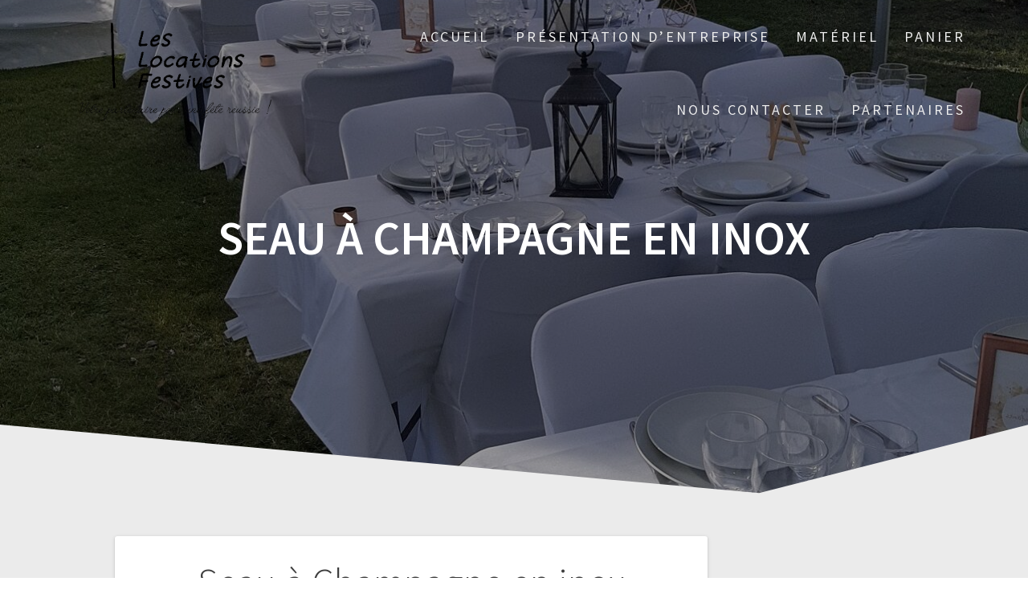

--- FILE ---
content_type: text/html; charset=UTF-8
request_url: https://leslocationsfestives.com/produit/seau-a-champagne-en-inox/
body_size: 17894
content:
<!DOCTYPE html>
<html lang="fr-FR">
<head>
    <meta charset="UTF-8">
    <meta name="viewport" content="width=device-width, initial-scale=1">
    <link rel="profile" href="http://gmpg.org/xfn/11">

    <title>Seau à Champagne en inox &#8211; Les Locations Festives</title>
<meta name='robots' content='max-image-preview:large' />
	<style>img:is([sizes="auto" i], [sizes^="auto," i]) { contain-intrinsic-size: 3000px 1500px }</style>
	<!-- Jetpack Site Verification Tags -->
<meta name="google-site-verification" content="9O2BohPoXORV0b8dZune2_YEW7MKfsj-G7rAC8hF-Yo" />
<script>window._wca = window._wca || [];</script>
<link rel='dns-prefetch' href='//stats.wp.com' />
<link rel='dns-prefetch' href='//www.googletagmanager.com' />
<link rel='dns-prefetch' href='//fonts.googleapis.com' />
<link href='https://fonts.gstatic.com' crossorigin rel='preconnect' />
<link rel="alternate" type="application/rss+xml" title="Les Locations Festives &raquo; Flux" href="https://leslocationsfestives.com/feed/" />
<link rel="alternate" type="application/rss+xml" title="Les Locations Festives &raquo; Flux des commentaires" href="https://leslocationsfestives.com/comments/feed/" />
<link rel="alternate" type="application/rss+xml" title="Les Locations Festives &raquo; Seau à Champagne en inox Flux des commentaires" href="https://leslocationsfestives.com/produit/seau-a-champagne-en-inox/feed/" />
<script type="text/javascript">
/* <![CDATA[ */
window._wpemojiSettings = {"baseUrl":"https:\/\/s.w.org\/images\/core\/emoji\/16.0.1\/72x72\/","ext":".png","svgUrl":"https:\/\/s.w.org\/images\/core\/emoji\/16.0.1\/svg\/","svgExt":".svg","source":{"concatemoji":"https:\/\/leslocationsfestives.com\/wp-includes\/js\/wp-emoji-release.min.js?ver=6.8.3"}};
/*! This file is auto-generated */
!function(s,n){var o,i,e;function c(e){try{var t={supportTests:e,timestamp:(new Date).valueOf()};sessionStorage.setItem(o,JSON.stringify(t))}catch(e){}}function p(e,t,n){e.clearRect(0,0,e.canvas.width,e.canvas.height),e.fillText(t,0,0);var t=new Uint32Array(e.getImageData(0,0,e.canvas.width,e.canvas.height).data),a=(e.clearRect(0,0,e.canvas.width,e.canvas.height),e.fillText(n,0,0),new Uint32Array(e.getImageData(0,0,e.canvas.width,e.canvas.height).data));return t.every(function(e,t){return e===a[t]})}function u(e,t){e.clearRect(0,0,e.canvas.width,e.canvas.height),e.fillText(t,0,0);for(var n=e.getImageData(16,16,1,1),a=0;a<n.data.length;a++)if(0!==n.data[a])return!1;return!0}function f(e,t,n,a){switch(t){case"flag":return n(e,"\ud83c\udff3\ufe0f\u200d\u26a7\ufe0f","\ud83c\udff3\ufe0f\u200b\u26a7\ufe0f")?!1:!n(e,"\ud83c\udde8\ud83c\uddf6","\ud83c\udde8\u200b\ud83c\uddf6")&&!n(e,"\ud83c\udff4\udb40\udc67\udb40\udc62\udb40\udc65\udb40\udc6e\udb40\udc67\udb40\udc7f","\ud83c\udff4\u200b\udb40\udc67\u200b\udb40\udc62\u200b\udb40\udc65\u200b\udb40\udc6e\u200b\udb40\udc67\u200b\udb40\udc7f");case"emoji":return!a(e,"\ud83e\udedf")}return!1}function g(e,t,n,a){var r="undefined"!=typeof WorkerGlobalScope&&self instanceof WorkerGlobalScope?new OffscreenCanvas(300,150):s.createElement("canvas"),o=r.getContext("2d",{willReadFrequently:!0}),i=(o.textBaseline="top",o.font="600 32px Arial",{});return e.forEach(function(e){i[e]=t(o,e,n,a)}),i}function t(e){var t=s.createElement("script");t.src=e,t.defer=!0,s.head.appendChild(t)}"undefined"!=typeof Promise&&(o="wpEmojiSettingsSupports",i=["flag","emoji"],n.supports={everything:!0,everythingExceptFlag:!0},e=new Promise(function(e){s.addEventListener("DOMContentLoaded",e,{once:!0})}),new Promise(function(t){var n=function(){try{var e=JSON.parse(sessionStorage.getItem(o));if("object"==typeof e&&"number"==typeof e.timestamp&&(new Date).valueOf()<e.timestamp+604800&&"object"==typeof e.supportTests)return e.supportTests}catch(e){}return null}();if(!n){if("undefined"!=typeof Worker&&"undefined"!=typeof OffscreenCanvas&&"undefined"!=typeof URL&&URL.createObjectURL&&"undefined"!=typeof Blob)try{var e="postMessage("+g.toString()+"("+[JSON.stringify(i),f.toString(),p.toString(),u.toString()].join(",")+"));",a=new Blob([e],{type:"text/javascript"}),r=new Worker(URL.createObjectURL(a),{name:"wpTestEmojiSupports"});return void(r.onmessage=function(e){c(n=e.data),r.terminate(),t(n)})}catch(e){}c(n=g(i,f,p,u))}t(n)}).then(function(e){for(var t in e)n.supports[t]=e[t],n.supports.everything=n.supports.everything&&n.supports[t],"flag"!==t&&(n.supports.everythingExceptFlag=n.supports.everythingExceptFlag&&n.supports[t]);n.supports.everythingExceptFlag=n.supports.everythingExceptFlag&&!n.supports.flag,n.DOMReady=!1,n.readyCallback=function(){n.DOMReady=!0}}).then(function(){return e}).then(function(){var e;n.supports.everything||(n.readyCallback(),(e=n.source||{}).concatemoji?t(e.concatemoji):e.wpemoji&&e.twemoji&&(t(e.twemoji),t(e.wpemoji)))}))}((window,document),window._wpemojiSettings);
/* ]]> */
</script>
<style id='wp-emoji-styles-inline-css' type='text/css'>

	img.wp-smiley, img.emoji {
		display: inline !important;
		border: none !important;
		box-shadow: none !important;
		height: 1em !important;
		width: 1em !important;
		margin: 0 0.07em !important;
		vertical-align: -0.1em !important;
		background: none !important;
		padding: 0 !important;
	}
</style>
<link rel='stylesheet' id='wp-block-library-css' href='https://leslocationsfestives.com/wp-includes/css/dist/block-library/style.min.css?ver=6.8.3' type='text/css' media='all' />
<style id='classic-theme-styles-inline-css' type='text/css'>
/*! This file is auto-generated */
.wp-block-button__link{color:#fff;background-color:#32373c;border-radius:9999px;box-shadow:none;text-decoration:none;padding:calc(.667em + 2px) calc(1.333em + 2px);font-size:1.125em}.wp-block-file__button{background:#32373c;color:#fff;text-decoration:none}
</style>
<link rel='stylesheet' id='mediaelement-css' href='https://leslocationsfestives.com/wp-includes/js/mediaelement/mediaelementplayer-legacy.min.css?ver=4.2.17' type='text/css' media='all' />
<link rel='stylesheet' id='wp-mediaelement-css' href='https://leslocationsfestives.com/wp-includes/js/mediaelement/wp-mediaelement.min.css?ver=6.8.3' type='text/css' media='all' />
<style id='jetpack-sharing-buttons-style-inline-css' type='text/css'>
.jetpack-sharing-buttons__services-list{display:flex;flex-direction:row;flex-wrap:wrap;gap:0;list-style-type:none;margin:5px;padding:0}.jetpack-sharing-buttons__services-list.has-small-icon-size{font-size:12px}.jetpack-sharing-buttons__services-list.has-normal-icon-size{font-size:16px}.jetpack-sharing-buttons__services-list.has-large-icon-size{font-size:24px}.jetpack-sharing-buttons__services-list.has-huge-icon-size{font-size:36px}@media print{.jetpack-sharing-buttons__services-list{display:none!important}}.editor-styles-wrapper .wp-block-jetpack-sharing-buttons{gap:0;padding-inline-start:0}ul.jetpack-sharing-buttons__services-list.has-background{padding:1.25em 2.375em}
</style>
<style id='global-styles-inline-css' type='text/css'>
:root{--wp--preset--aspect-ratio--square: 1;--wp--preset--aspect-ratio--4-3: 4/3;--wp--preset--aspect-ratio--3-4: 3/4;--wp--preset--aspect-ratio--3-2: 3/2;--wp--preset--aspect-ratio--2-3: 2/3;--wp--preset--aspect-ratio--16-9: 16/9;--wp--preset--aspect-ratio--9-16: 9/16;--wp--preset--color--black: #000000;--wp--preset--color--cyan-bluish-gray: #abb8c3;--wp--preset--color--white: #ffffff;--wp--preset--color--pale-pink: #f78da7;--wp--preset--color--vivid-red: #cf2e2e;--wp--preset--color--luminous-vivid-orange: #ff6900;--wp--preset--color--luminous-vivid-amber: #fcb900;--wp--preset--color--light-green-cyan: #7bdcb5;--wp--preset--color--vivid-green-cyan: #00d084;--wp--preset--color--pale-cyan-blue: #8ed1fc;--wp--preset--color--vivid-cyan-blue: #0693e3;--wp--preset--color--vivid-purple: #9b51e0;--wp--preset--gradient--vivid-cyan-blue-to-vivid-purple: linear-gradient(135deg,rgba(6,147,227,1) 0%,rgb(155,81,224) 100%);--wp--preset--gradient--light-green-cyan-to-vivid-green-cyan: linear-gradient(135deg,rgb(122,220,180) 0%,rgb(0,208,130) 100%);--wp--preset--gradient--luminous-vivid-amber-to-luminous-vivid-orange: linear-gradient(135deg,rgba(252,185,0,1) 0%,rgba(255,105,0,1) 100%);--wp--preset--gradient--luminous-vivid-orange-to-vivid-red: linear-gradient(135deg,rgba(255,105,0,1) 0%,rgb(207,46,46) 100%);--wp--preset--gradient--very-light-gray-to-cyan-bluish-gray: linear-gradient(135deg,rgb(238,238,238) 0%,rgb(169,184,195) 100%);--wp--preset--gradient--cool-to-warm-spectrum: linear-gradient(135deg,rgb(74,234,220) 0%,rgb(151,120,209) 20%,rgb(207,42,186) 40%,rgb(238,44,130) 60%,rgb(251,105,98) 80%,rgb(254,248,76) 100%);--wp--preset--gradient--blush-light-purple: linear-gradient(135deg,rgb(255,206,236) 0%,rgb(152,150,240) 100%);--wp--preset--gradient--blush-bordeaux: linear-gradient(135deg,rgb(254,205,165) 0%,rgb(254,45,45) 50%,rgb(107,0,62) 100%);--wp--preset--gradient--luminous-dusk: linear-gradient(135deg,rgb(255,203,112) 0%,rgb(199,81,192) 50%,rgb(65,88,208) 100%);--wp--preset--gradient--pale-ocean: linear-gradient(135deg,rgb(255,245,203) 0%,rgb(182,227,212) 50%,rgb(51,167,181) 100%);--wp--preset--gradient--electric-grass: linear-gradient(135deg,rgb(202,248,128) 0%,rgb(113,206,126) 100%);--wp--preset--gradient--midnight: linear-gradient(135deg,rgb(2,3,129) 0%,rgb(40,116,252) 100%);--wp--preset--font-size--small: 13px;--wp--preset--font-size--medium: 20px;--wp--preset--font-size--large: 36px;--wp--preset--font-size--x-large: 42px;--wp--preset--spacing--20: 0.44rem;--wp--preset--spacing--30: 0.67rem;--wp--preset--spacing--40: 1rem;--wp--preset--spacing--50: 1.5rem;--wp--preset--spacing--60: 2.25rem;--wp--preset--spacing--70: 3.38rem;--wp--preset--spacing--80: 5.06rem;--wp--preset--shadow--natural: 6px 6px 9px rgba(0, 0, 0, 0.2);--wp--preset--shadow--deep: 12px 12px 50px rgba(0, 0, 0, 0.4);--wp--preset--shadow--sharp: 6px 6px 0px rgba(0, 0, 0, 0.2);--wp--preset--shadow--outlined: 6px 6px 0px -3px rgba(255, 255, 255, 1), 6px 6px rgba(0, 0, 0, 1);--wp--preset--shadow--crisp: 6px 6px 0px rgba(0, 0, 0, 1);}:where(.is-layout-flex){gap: 0.5em;}:where(.is-layout-grid){gap: 0.5em;}body .is-layout-flex{display: flex;}.is-layout-flex{flex-wrap: wrap;align-items: center;}.is-layout-flex > :is(*, div){margin: 0;}body .is-layout-grid{display: grid;}.is-layout-grid > :is(*, div){margin: 0;}:where(.wp-block-columns.is-layout-flex){gap: 2em;}:where(.wp-block-columns.is-layout-grid){gap: 2em;}:where(.wp-block-post-template.is-layout-flex){gap: 1.25em;}:where(.wp-block-post-template.is-layout-grid){gap: 1.25em;}.has-black-color{color: var(--wp--preset--color--black) !important;}.has-cyan-bluish-gray-color{color: var(--wp--preset--color--cyan-bluish-gray) !important;}.has-white-color{color: var(--wp--preset--color--white) !important;}.has-pale-pink-color{color: var(--wp--preset--color--pale-pink) !important;}.has-vivid-red-color{color: var(--wp--preset--color--vivid-red) !important;}.has-luminous-vivid-orange-color{color: var(--wp--preset--color--luminous-vivid-orange) !important;}.has-luminous-vivid-amber-color{color: var(--wp--preset--color--luminous-vivid-amber) !important;}.has-light-green-cyan-color{color: var(--wp--preset--color--light-green-cyan) !important;}.has-vivid-green-cyan-color{color: var(--wp--preset--color--vivid-green-cyan) !important;}.has-pale-cyan-blue-color{color: var(--wp--preset--color--pale-cyan-blue) !important;}.has-vivid-cyan-blue-color{color: var(--wp--preset--color--vivid-cyan-blue) !important;}.has-vivid-purple-color{color: var(--wp--preset--color--vivid-purple) !important;}.has-black-background-color{background-color: var(--wp--preset--color--black) !important;}.has-cyan-bluish-gray-background-color{background-color: var(--wp--preset--color--cyan-bluish-gray) !important;}.has-white-background-color{background-color: var(--wp--preset--color--white) !important;}.has-pale-pink-background-color{background-color: var(--wp--preset--color--pale-pink) !important;}.has-vivid-red-background-color{background-color: var(--wp--preset--color--vivid-red) !important;}.has-luminous-vivid-orange-background-color{background-color: var(--wp--preset--color--luminous-vivid-orange) !important;}.has-luminous-vivid-amber-background-color{background-color: var(--wp--preset--color--luminous-vivid-amber) !important;}.has-light-green-cyan-background-color{background-color: var(--wp--preset--color--light-green-cyan) !important;}.has-vivid-green-cyan-background-color{background-color: var(--wp--preset--color--vivid-green-cyan) !important;}.has-pale-cyan-blue-background-color{background-color: var(--wp--preset--color--pale-cyan-blue) !important;}.has-vivid-cyan-blue-background-color{background-color: var(--wp--preset--color--vivid-cyan-blue) !important;}.has-vivid-purple-background-color{background-color: var(--wp--preset--color--vivid-purple) !important;}.has-black-border-color{border-color: var(--wp--preset--color--black) !important;}.has-cyan-bluish-gray-border-color{border-color: var(--wp--preset--color--cyan-bluish-gray) !important;}.has-white-border-color{border-color: var(--wp--preset--color--white) !important;}.has-pale-pink-border-color{border-color: var(--wp--preset--color--pale-pink) !important;}.has-vivid-red-border-color{border-color: var(--wp--preset--color--vivid-red) !important;}.has-luminous-vivid-orange-border-color{border-color: var(--wp--preset--color--luminous-vivid-orange) !important;}.has-luminous-vivid-amber-border-color{border-color: var(--wp--preset--color--luminous-vivid-amber) !important;}.has-light-green-cyan-border-color{border-color: var(--wp--preset--color--light-green-cyan) !important;}.has-vivid-green-cyan-border-color{border-color: var(--wp--preset--color--vivid-green-cyan) !important;}.has-pale-cyan-blue-border-color{border-color: var(--wp--preset--color--pale-cyan-blue) !important;}.has-vivid-cyan-blue-border-color{border-color: var(--wp--preset--color--vivid-cyan-blue) !important;}.has-vivid-purple-border-color{border-color: var(--wp--preset--color--vivid-purple) !important;}.has-vivid-cyan-blue-to-vivid-purple-gradient-background{background: var(--wp--preset--gradient--vivid-cyan-blue-to-vivid-purple) !important;}.has-light-green-cyan-to-vivid-green-cyan-gradient-background{background: var(--wp--preset--gradient--light-green-cyan-to-vivid-green-cyan) !important;}.has-luminous-vivid-amber-to-luminous-vivid-orange-gradient-background{background: var(--wp--preset--gradient--luminous-vivid-amber-to-luminous-vivid-orange) !important;}.has-luminous-vivid-orange-to-vivid-red-gradient-background{background: var(--wp--preset--gradient--luminous-vivid-orange-to-vivid-red) !important;}.has-very-light-gray-to-cyan-bluish-gray-gradient-background{background: var(--wp--preset--gradient--very-light-gray-to-cyan-bluish-gray) !important;}.has-cool-to-warm-spectrum-gradient-background{background: var(--wp--preset--gradient--cool-to-warm-spectrum) !important;}.has-blush-light-purple-gradient-background{background: var(--wp--preset--gradient--blush-light-purple) !important;}.has-blush-bordeaux-gradient-background{background: var(--wp--preset--gradient--blush-bordeaux) !important;}.has-luminous-dusk-gradient-background{background: var(--wp--preset--gradient--luminous-dusk) !important;}.has-pale-ocean-gradient-background{background: var(--wp--preset--gradient--pale-ocean) !important;}.has-electric-grass-gradient-background{background: var(--wp--preset--gradient--electric-grass) !important;}.has-midnight-gradient-background{background: var(--wp--preset--gradient--midnight) !important;}.has-small-font-size{font-size: var(--wp--preset--font-size--small) !important;}.has-medium-font-size{font-size: var(--wp--preset--font-size--medium) !important;}.has-large-font-size{font-size: var(--wp--preset--font-size--large) !important;}.has-x-large-font-size{font-size: var(--wp--preset--font-size--x-large) !important;}
:where(.wp-block-post-template.is-layout-flex){gap: 1.25em;}:where(.wp-block-post-template.is-layout-grid){gap: 1.25em;}
:where(.wp-block-columns.is-layout-flex){gap: 2em;}:where(.wp-block-columns.is-layout-grid){gap: 2em;}
:root :where(.wp-block-pullquote){font-size: 1.5em;line-height: 1.6;}
</style>
<link rel='stylesheet' id='photoswipe-css' href='https://leslocationsfestives.com/wp-content/plugins/woocommerce/assets/css/photoswipe/photoswipe.min.css?ver=10.3.4' type='text/css' media='all' />
<link rel='stylesheet' id='photoswipe-default-skin-css' href='https://leslocationsfestives.com/wp-content/plugins/woocommerce/assets/css/photoswipe/default-skin/default-skin.min.css?ver=10.3.4' type='text/css' media='all' />
<link rel='stylesheet' id='woocommerce-layout-css' href='https://leslocationsfestives.com/wp-content/plugins/woocommerce/assets/css/woocommerce-layout.css?ver=10.3.4' type='text/css' media='all' />
<style id='woocommerce-layout-inline-css' type='text/css'>

	.infinite-scroll .woocommerce-pagination {
		display: none;
	}
</style>
<link rel='stylesheet' id='woocommerce-smallscreen-css' href='https://leslocationsfestives.com/wp-content/plugins/woocommerce/assets/css/woocommerce-smallscreen.css?ver=10.3.4' type='text/css' media='only screen and (max-width: 768px)' />
<link rel='stylesheet' id='woocommerce-general-css' href='https://leslocationsfestives.com/wp-content/plugins/woocommerce/assets/css/woocommerce.css?ver=10.3.4' type='text/css' media='all' />
<style id='woocommerce-inline-inline-css' type='text/css'>
.woocommerce form .form-row .required { visibility: visible; }
</style>
<link rel='stylesheet' id='brands-styles-css' href='https://leslocationsfestives.com/wp-content/plugins/woocommerce/assets/css/brands.css?ver=10.3.4' type='text/css' media='all' />
<link rel='stylesheet' id='one-page-express-fonts-css' href='https://fonts.googleapis.com/css?family=Source+Sans+Pro%3A200%2Cnormal%2C300%2C600%2C700%7CPlayfair+Display%3Aregular%2Citalic%2C700%2C900&#038;subset=latin%2Clatin-ext' type='text/css' media='all' />
<link rel='stylesheet' id='one-page-express-style-css' href='https://leslocationsfestives.com/wp-content/themes/one-page-express/style.css?ver=1.3.45' type='text/css' media='all' />
<style id='one-page-express-style-inline-css' type='text/css'>
img.logo.dark, img.custom-logo{max-height:150px;}
</style>
<link rel='stylesheet' id='one-page-express-font-awesome-css' href='https://leslocationsfestives.com/wp-content/themes/one-page-express/assets/font-awesome/font-awesome.min.css?ver=1.3.45' type='text/css' media='all' />
<link rel='stylesheet' id='one-page-express-font-awesome-extra-css' href='https://leslocationsfestives.com/wp-content/themes/one-page-express/assets/font-awesome/font-awesome-extra.min.css?ver=1.3.45' type='text/css' media='all' />
<link rel='stylesheet' id='one-page-express-animate-css' href='https://leslocationsfestives.com/wp-content/themes/one-page-express/assets/css/animate.css?ver=1.3.45' type='text/css' media='all' />
<link rel='stylesheet' id='one-page-express-webgradients-css' href='https://leslocationsfestives.com/wp-content/themes/one-page-express/assets/css/webgradients.css?ver=1.3.45' type='text/css' media='all' />
<link rel='stylesheet' id='kirki-styles-one_page_express-css' href='https://leslocationsfestives.com/wp-content/themes/one-page-express/customizer/kirki/assets/css/kirki-styles.css' type='text/css' media='all' />
<style id='kirki-styles-one_page_express-inline-css' type='text/css'>
.header-homepage.color-overlay:before{background-color:#000000;opacity:0.18;}.header-homepage + .header-separator svg{height:90px!important;}.header.color-overlay:before{background-color:#000000;opacity:0.4;}.header-separator svg{height:90px!important;}.inner-header-description{padding-top:8%;padding-bottom:8%;}.header-homepage .header-description-row{padding-top:8%;padding-bottom:10%;}@media only screen and (min-width: 768px){.inner-header-description{text-align:center;}.header-content .align-holder{text-align:right!important;}.header-content{width:62%!important;}}
</style>
<script type="text/javascript" src="https://leslocationsfestives.com/wp-includes/js/jquery/jquery.min.js?ver=3.7.1" id="jquery-core-js"></script>
<script type="text/javascript" src="https://leslocationsfestives.com/wp-includes/js/jquery/jquery-migrate.min.js?ver=3.4.1" id="jquery-migrate-js"></script>
<script type="text/javascript" src="https://leslocationsfestives.com/wp-content/plugins/woocommerce/assets/js/jquery-blockui/jquery.blockUI.min.js?ver=2.7.0-wc.10.3.4" id="wc-jquery-blockui-js" defer="defer" data-wp-strategy="defer"></script>
<script type="text/javascript" id="wc-add-to-cart-js-extra">
/* <![CDATA[ */
var wc_add_to_cart_params = {"ajax_url":"\/wp-admin\/admin-ajax.php","wc_ajax_url":"\/?wc-ajax=%%endpoint%%","i18n_view_cart":"Voir le panier","cart_url":"https:\/\/leslocationsfestives.com\/panier\/","is_cart":"","cart_redirect_after_add":"no"};
/* ]]> */
</script>
<script type="text/javascript" src="https://leslocationsfestives.com/wp-content/plugins/woocommerce/assets/js/frontend/add-to-cart.min.js?ver=10.3.4" id="wc-add-to-cart-js" defer="defer" data-wp-strategy="defer"></script>
<script type="text/javascript" src="https://leslocationsfestives.com/wp-content/plugins/woocommerce/assets/js/zoom/jquery.zoom.min.js?ver=1.7.21-wc.10.3.4" id="wc-zoom-js" defer="defer" data-wp-strategy="defer"></script>
<script type="text/javascript" src="https://leslocationsfestives.com/wp-content/plugins/woocommerce/assets/js/flexslider/jquery.flexslider.min.js?ver=2.7.2-wc.10.3.4" id="wc-flexslider-js" defer="defer" data-wp-strategy="defer"></script>
<script type="text/javascript" src="https://leslocationsfestives.com/wp-content/plugins/woocommerce/assets/js/photoswipe/photoswipe.min.js?ver=4.1.1-wc.10.3.4" id="wc-photoswipe-js" defer="defer" data-wp-strategy="defer"></script>
<script type="text/javascript" src="https://leslocationsfestives.com/wp-content/plugins/woocommerce/assets/js/photoswipe/photoswipe-ui-default.min.js?ver=4.1.1-wc.10.3.4" id="wc-photoswipe-ui-default-js" defer="defer" data-wp-strategy="defer"></script>
<script type="text/javascript" id="wc-single-product-js-extra">
/* <![CDATA[ */
var wc_single_product_params = {"i18n_required_rating_text":"Veuillez s\u00e9lectionner une note","i18n_rating_options":["1\u00a0\u00e9toile sur 5","2\u00a0\u00e9toiles sur 5","3\u00a0\u00e9toiles sur 5","4\u00a0\u00e9toiles sur 5","5\u00a0\u00e9toiles sur 5"],"i18n_product_gallery_trigger_text":"Voir la galerie d\u2019images en plein \u00e9cran","review_rating_required":"yes","flexslider":{"rtl":false,"animation":"slide","smoothHeight":true,"directionNav":false,"controlNav":"thumbnails","slideshow":false,"animationSpeed":500,"animationLoop":false,"allowOneSlide":false},"zoom_enabled":"1","zoom_options":[],"photoswipe_enabled":"1","photoswipe_options":{"shareEl":false,"closeOnScroll":false,"history":false,"hideAnimationDuration":0,"showAnimationDuration":0},"flexslider_enabled":"1"};
/* ]]> */
</script>
<script type="text/javascript" src="https://leslocationsfestives.com/wp-content/plugins/woocommerce/assets/js/frontend/single-product.min.js?ver=10.3.4" id="wc-single-product-js" defer="defer" data-wp-strategy="defer"></script>
<script type="text/javascript" src="https://leslocationsfestives.com/wp-content/plugins/woocommerce/assets/js/js-cookie/js.cookie.min.js?ver=2.1.4-wc.10.3.4" id="wc-js-cookie-js" defer="defer" data-wp-strategy="defer"></script>
<script type="text/javascript" id="woocommerce-js-extra">
/* <![CDATA[ */
var woocommerce_params = {"ajax_url":"\/wp-admin\/admin-ajax.php","wc_ajax_url":"\/?wc-ajax=%%endpoint%%","i18n_password_show":"Afficher le mot de passe","i18n_password_hide":"Masquer le mot de passe"};
/* ]]> */
</script>
<script type="text/javascript" src="https://leslocationsfestives.com/wp-content/plugins/woocommerce/assets/js/frontend/woocommerce.min.js?ver=10.3.4" id="woocommerce-js" defer="defer" data-wp-strategy="defer"></script>
<script type="text/javascript" id="WCPAY_ASSETS-js-extra">
/* <![CDATA[ */
var wcpayAssets = {"url":"https:\/\/leslocationsfestives.com\/wp-content\/plugins\/woocommerce-payments\/dist\/"};
/* ]]> */
</script>
<script type="text/javascript" src="https://leslocationsfestives.com/wp-content/themes/one-page-express/assets/js/smoothscroll.js?ver=1.3.45" id="one-page-express-smoothscroll-js"></script>
<script type="text/javascript" src="https://stats.wp.com/s-202546.js" id="woocommerce-analytics-js" defer="defer" data-wp-strategy="defer"></script>

<!-- Extrait de code de la balise Google (gtag.js) ajouté par Site Kit -->
<!-- Extrait Google Analytics ajouté par Site Kit -->
<script type="text/javascript" src="https://www.googletagmanager.com/gtag/js?id=G-VFXKV21W2T" id="google_gtagjs-js" async></script>
<script type="text/javascript" id="google_gtagjs-js-after">
/* <![CDATA[ */
window.dataLayer = window.dataLayer || [];function gtag(){dataLayer.push(arguments);}
gtag("set","linker",{"domains":["leslocationsfestives.com"]});
gtag("js", new Date());
gtag("set", "developer_id.dZTNiMT", true);
gtag("config", "G-VFXKV21W2T");
/* ]]> */
</script>
<link rel="https://api.w.org/" href="https://leslocationsfestives.com/wp-json/" /><link rel="alternate" title="JSON" type="application/json" href="https://leslocationsfestives.com/wp-json/wp/v2/product/745" /><link rel="EditURI" type="application/rsd+xml" title="RSD" href="https://leslocationsfestives.com/xmlrpc.php?rsd" />
<meta name="generator" content="WordPress 6.8.3" />
<meta name="generator" content="WooCommerce 10.3.4" />
<link rel="canonical" href="https://leslocationsfestives.com/produit/seau-a-champagne-en-inox/" />
<link rel='shortlink' href='https://leslocationsfestives.com/?p=745' />
<link rel="alternate" title="oEmbed (JSON)" type="application/json+oembed" href="https://leslocationsfestives.com/wp-json/oembed/1.0/embed?url=https%3A%2F%2Fleslocationsfestives.com%2Fproduit%2Fseau-a-champagne-en-inox%2F" />
<link rel="alternate" title="oEmbed (XML)" type="text/xml+oembed" href="https://leslocationsfestives.com/wp-json/oembed/1.0/embed?url=https%3A%2F%2Fleslocationsfestives.com%2Fproduit%2Fseau-a-champagne-en-inox%2F&#038;format=xml" />
<meta name="generator" content="Site Kit by Google 1.165.0" />		<style data-name="overlap">
			@media only screen and (min-width: 768px) {
				.header-homepage {
					padding-bottom: 300px;
				}

				.homepage-template .content {
					position: relative;
					z-index: 10;
				}

				.homepage-template .page-content div[data-overlap]:first-of-type>div:first-of-type {
					margin-top: -300px;
					background: transparent !important;
				}
			}
		</style>
			<script id='pixel-script-poptin' src='https://cdn.popt.in/pixel.js?id=c21686c77141a' async='true'></script> 	<style>img#wpstats{display:none}</style>
		<!-- Google site verification - Google for WooCommerce -->
<meta name="google-site-verification" content="sQI9WATG9xR6OdGuA0fuw8jOWDltPbsgh6Rk-_x14HA" />
        <style data-name="overlap">
            @media only screen and (min-width: 768px) {
                .blog .content,
                .archive .content,
                .single-post .content {
                    position: relative;
                    z-index: 10;
                }

                .blog .content > .gridContainer > .row,
                .archive .content > .gridContainer > .row,
                .single-post .content > .gridContainer > .row {
                    margin-top: -200px;
                    background: transparent !important;
                }

                .blog .header,
                .archive .header,
                .single-post .header {
                    padding-bottom: 200px;
                }
            }
        </style>
	    <style>
        @media only screen and (min-width: 768px) {
            .align-container {
                margin: auto 0  auto  auto            }
        }
    </style>
		<noscript><style>.woocommerce-product-gallery{ opacity: 1 !important; }</style></noscript>
	<style type="text/css" id="custom-background-css">
body.custom-background { background-color: #ffffff; }
</style>
	</head>

<body class="wp-singular product-template-default single single-product postid-745 custom-background wp-custom-logo wp-theme-one-page-express theme-one-page-express woocommerce woocommerce-page woocommerce-no-js">
<div id="opex-overlap-custom-background-to-remove"
     style="position: absolute; top: 0; background-color: #FFF; min-height: 100vh; min-width: 100vw;">
</div>

    <style>
        .screen-reader-text[href="#page-content"]:focus {
            background-color: #f1f1f1;
            border-radius: 3px;
            box-shadow: 0 0 2px 2px rgba(0, 0, 0, 0.6);
            clip: auto !important;
            clip-path: none;
            color: #21759b;

        }
    </style>
    <a class="skip-link screen-reader-text"
       href="#page-content">Skip to content</a>
	<div class="header-top "  data-sticky='0'  data-sticky-mobile='1'  data-sticky-to='top' >
    <div class="navigation-wrapper ope-inner-page">
        <div class="logo_col">
            <a href="https://leslocationsfestives.com/" class="custom-logo-link" rel="home"><img width="833" height="388" src="https://leslocationsfestives.com/wp-content/uploads/2022/02/cropped-logo-1.png" class="custom-logo" alt="Les Locations Festives" decoding="async" fetchpriority="high" srcset="https://leslocationsfestives.com/wp-content/uploads/2022/02/cropped-logo-1.png 833w, https://leslocationsfestives.com/wp-content/uploads/2022/02/cropped-logo-1-600x279.png 600w, https://leslocationsfestives.com/wp-content/uploads/2022/02/cropped-logo-1-300x140.png 300w, https://leslocationsfestives.com/wp-content/uploads/2022/02/cropped-logo-1-768x358.png 768w" sizes="(max-width: 833px) 100vw, 833px" /></a>        </div>
        <div class="main_menu_col">
            <div id="drop_mainmenu_container" class="menu-menu-2-container"><ul id="drop_mainmenu" class="fm2_drop_mainmenu"><li id="menu-item-64" class="menu-item menu-item-type-post_type menu-item-object-page menu-item-home menu-item-64"><a href="https://leslocationsfestives.com/">Accueil</a></li>
<li id="menu-item-282" class="menu-item menu-item-type-post_type menu-item-object-page menu-item-282"><a href="https://leslocationsfestives.com/presentation/">Présentation d&rsquo;entreprise</a></li>
<li id="menu-item-66" class="menu-item menu-item-type-post_type menu-item-object-page current_page_parent menu-item-66"><a href="https://leslocationsfestives.com/boutique/">Matériel</a></li>
<li id="menu-item-67" class="menu-item menu-item-type-post_type menu-item-object-page menu-item-67"><a href="https://leslocationsfestives.com/panier/">PANIER</a></li>
<li id="menu-item-283" class="menu-item menu-item-type-post_type menu-item-object-page menu-item-283"><a href="https://leslocationsfestives.com/nous-contacter/">NOUS CONTACTER</a></li>
<li id="menu-item-68" class="menu-item menu-item-type-post_type menu-item-object-page menu-item-68"><a href="https://leslocationsfestives.com/page-d-exemple/">Partenaires</a></li>
</ul></div>        </div>
    </div>
</div>

<div id="page" class="site">
    <div class="header-wrapper">
        <div  class='header  color-overlay' style=''>
            
            <div class="inner-header-description gridContainer">
                <div class="row header-description-row">
                    <h1 class="heading8">
                        Seau à Champagne en inox                    </h1>
                                    </div>
            </div>
            <div class="header-separator header-separator-bottom "><svg xmlns="http://www.w3.org/2000/svg" viewBox="0 0 1000 100" preserveAspectRatio="none">
	<path class="svg-white-bg" d="M737.9,94.7L0,0v100h1000V0L737.9,94.7z"/>
</svg></div>        </div>
    </div>
<div id="page-content" class="content">
  <div class="gridContainer">
    <div class="row">
      <div class="post-item ">
        <div id="post-745"class="post-745 product type-product status-publish has-post-thumbnail product_cat-vaisselle product_cat-accessoires first instock shipping-taxable purchasable product-type-simple">  <div class="post-content-single">    <h2 class="heading109"> Seau à Champagne en inox</h2>    

<div class="post-header single-post-header">
  <i class="font-icon-post fa fa-user"></i>
  <a href="https://leslocationsfestives.com/author/johann/" title="Articles par Johann" rel="author">Johann</a>  <i class="font-icon-post fa fa-calendar"></i>
  <span class="span12">7 octobre 2023</span>
  <i class="font-icon-post fa fa-folder-o"></i>
    <i class="font-icon-post fa fa-comment-o"></i>
  <span>0</span>
</div>    <div class="post-content-inner">      <div class="woocommerce">			<div class="single-product" data-product-page-preselected-id="0">
				<div class="woocommerce-notices-wrapper"></div><div id="product-745" class="product type-product post-745 status-publish instock product_cat-vaisselle product_cat-accessoires has-post-thumbnail shipping-taxable purchasable product-type-simple">

	<div class="woocommerce-product-gallery woocommerce-product-gallery--with-images woocommerce-product-gallery--columns-4 images" data-columns="4" style="opacity: 0; transition: opacity .25s ease-in-out;">
	<div class="woocommerce-product-gallery__wrapper">
		<div data-thumb="https://leslocationsfestives.com/wp-content/uploads/2023/10/20231006_155924-100x100.jpg" data-thumb-alt="Seau à Champagne en inox" data-thumb-srcset="https://leslocationsfestives.com/wp-content/uploads/2023/10/20231006_155924-100x100.jpg 100w, https://leslocationsfestives.com/wp-content/uploads/2023/10/20231006_155924-150x150.jpg 150w, https://leslocationsfestives.com/wp-content/uploads/2023/10/20231006_155924-300x300.jpg 300w"  data-thumb-sizes="(max-width: 100px) 100vw, 100px" class="woocommerce-product-gallery__image"><a href="https://leslocationsfestives.com/wp-content/uploads/2023/10/20231006_155924.jpg"><img loading="lazy" decoding="async" width="600" height="1068" src="https://leslocationsfestives.com/wp-content/uploads/2023/10/20231006_155924-600x1068.jpg" class="wp-post-image" alt="Seau à Champagne en inox" data-caption="" data-src="https://leslocationsfestives.com/wp-content/uploads/2023/10/20231006_155924.jpg" data-large_image="https://leslocationsfestives.com/wp-content/uploads/2023/10/20231006_155924.jpg" data-large_image_width="719" data-large_image_height="1280" srcset="https://leslocationsfestives.com/wp-content/uploads/2023/10/20231006_155924-600x1068.jpg 600w, https://leslocationsfestives.com/wp-content/uploads/2023/10/20231006_155924-169x300.jpg 169w, https://leslocationsfestives.com/wp-content/uploads/2023/10/20231006_155924-575x1024.jpg 575w, https://leslocationsfestives.com/wp-content/uploads/2023/10/20231006_155924-607x1080.jpg 607w, https://leslocationsfestives.com/wp-content/uploads/2023/10/20231006_155924.jpg 719w" sizes="auto, (max-width: 600px) 100vw, 600px" /></a></div><div data-thumb="https://leslocationsfestives.com/wp-content/uploads/2023/10/20231006_155958-100x100.jpg" data-thumb-alt="Seau à Champagne en inox – Image 2" data-thumb-srcset="https://leslocationsfestives.com/wp-content/uploads/2023/10/20231006_155958-100x100.jpg 100w, https://leslocationsfestives.com/wp-content/uploads/2023/10/20231006_155958-150x150.jpg 150w, https://leslocationsfestives.com/wp-content/uploads/2023/10/20231006_155958-300x300.jpg 300w"  data-thumb-sizes="(max-width: 100px) 100vw, 100px" class="woocommerce-product-gallery__image"><a href="https://leslocationsfestives.com/wp-content/uploads/2023/10/20231006_155958.jpg"><img loading="lazy" decoding="async" width="600" height="1068" src="https://leslocationsfestives.com/wp-content/uploads/2023/10/20231006_155958-600x1068.jpg" class="" alt="Seau à Champagne en inox – Image 2" data-caption="" data-src="https://leslocationsfestives.com/wp-content/uploads/2023/10/20231006_155958.jpg" data-large_image="https://leslocationsfestives.com/wp-content/uploads/2023/10/20231006_155958.jpg" data-large_image_width="719" data-large_image_height="1280" srcset="https://leslocationsfestives.com/wp-content/uploads/2023/10/20231006_155958-600x1068.jpg 600w, https://leslocationsfestives.com/wp-content/uploads/2023/10/20231006_155958-169x300.jpg 169w, https://leslocationsfestives.com/wp-content/uploads/2023/10/20231006_155958-575x1024.jpg 575w, https://leslocationsfestives.com/wp-content/uploads/2023/10/20231006_155958-607x1080.jpg 607w, https://leslocationsfestives.com/wp-content/uploads/2023/10/20231006_155958.jpg 719w" sizes="auto, (max-width: 600px) 100vw, 600px" /></a></div><div data-thumb="https://leslocationsfestives.com/wp-content/uploads/2023/10/20231006_155949-100x100.jpg" data-thumb-alt="Seau à Champagne en inox – Image 3" data-thumb-srcset="https://leslocationsfestives.com/wp-content/uploads/2023/10/20231006_155949-100x100.jpg 100w, https://leslocationsfestives.com/wp-content/uploads/2023/10/20231006_155949-150x150.jpg 150w, https://leslocationsfestives.com/wp-content/uploads/2023/10/20231006_155949-300x300.jpg 300w"  data-thumb-sizes="(max-width: 100px) 100vw, 100px" class="woocommerce-product-gallery__image"><a href="https://leslocationsfestives.com/wp-content/uploads/2023/10/20231006_155949.jpg"><img loading="lazy" decoding="async" width="600" height="1068" src="https://leslocationsfestives.com/wp-content/uploads/2023/10/20231006_155949-600x1068.jpg" class="" alt="Seau à Champagne en inox – Image 3" data-caption="" data-src="https://leslocationsfestives.com/wp-content/uploads/2023/10/20231006_155949.jpg" data-large_image="https://leslocationsfestives.com/wp-content/uploads/2023/10/20231006_155949.jpg" data-large_image_width="719" data-large_image_height="1280" srcset="https://leslocationsfestives.com/wp-content/uploads/2023/10/20231006_155949-600x1068.jpg 600w, https://leslocationsfestives.com/wp-content/uploads/2023/10/20231006_155949-169x300.jpg 169w, https://leslocationsfestives.com/wp-content/uploads/2023/10/20231006_155949-575x1024.jpg 575w, https://leslocationsfestives.com/wp-content/uploads/2023/10/20231006_155949-607x1080.jpg 607w, https://leslocationsfestives.com/wp-content/uploads/2023/10/20231006_155949.jpg 719w" sizes="auto, (max-width: 600px) 100vw, 600px" /></a></div>	</div>
</div>

	<div class="summary entry-summary">
		<p class="price"><span class="woocommerce-Price-amount amount"><bdi>2,50&nbsp;<span class="woocommerce-Price-currencySymbol">&euro;</span></bdi></span></p>
<div class="woocommerce-product-details__short-description">
	<p>Seau à champagne en inox</p>
<p>Contenance : 4,5 L</p>
</div>

	
	<form class="cart" action="" method="post" enctype='multipart/form-data'>
		
		<div class="quantity">
		<label class="screen-reader-text" for="quantity_69140125517c8">quantité de Seau à Champagne en inox</label>
	<input
		type="number"
				id="quantity_69140125517c8"
		class="input-text qty text"
		name="quantity"
		value="1"
		aria-label="Quantité de produits"
				min="1"
							step="1"
			placeholder=""
			inputmode="numeric"
			autocomplete="off"
			/>
	</div>

		<button type="submit" name="add-to-cart" value="745" class="single_add_to_cart_button button alt">Ajouter au panier</button>

			</form>

	
<div class="product_meta">

	
	
	<span class="posted_in">Catégories : <a href="https://leslocationsfestives.com/categorie-produit/vaisselle/" rel="tag">La vaisselle</a>, <a href="https://leslocationsfestives.com/categorie-produit/vaisselle/accessoires/" rel="tag">les accessoires de vaisselle</a></span>
	
	
</div>
	</div>

	
	<div class="woocommerce-tabs wc-tabs-wrapper">
		<ul class="tabs wc-tabs" role="tablist">
							<li role="presentation" class="description_tab" id="tab-title-description">
					<a href="#tab-description" role="tab" aria-controls="tab-description">
						Description					</a>
				</li>
					</ul>
					<div class="woocommerce-Tabs-panel woocommerce-Tabs-panel--description panel entry-content wc-tab" id="tab-description" role="tabpanel" aria-labelledby="tab-title-description">
				
	<h2>Description</h2>

<p>Seau à champagne en inox</p>
<p>Gardez le champagne ou le vin au frais durant tout la durée de votre réception grâce à nos seaux à champagne en inox</p>
<p>Contenance : 4,5 L</p>
			</div>
		
			</div>


	<section class="up-sells upsells products">
					<h2>Vous aimerez peut-être aussi&hellip;</h2>
		
		<ul class="products columns-4">

			
				<li class="product type-product post-415 status-publish first instock product_cat-accessoires has-post-thumbnail shipping-taxable purchasable product-type-simple">
	<a href="https://leslocationsfestives.com/produit/carafe-deau-1-l/" class="woocommerce-LoopProduct-link woocommerce-loop-product__link"><img loading="lazy" decoding="async" width="300" height="300" src="https://leslocationsfestives.com/wp-content/uploads/2022/06/Carafe-deau-300x300.png" class="attachment-woocommerce_thumbnail size-woocommerce_thumbnail" alt="Carafe d&#039;eau 1 L" srcset="https://leslocationsfestives.com/wp-content/uploads/2022/06/Carafe-deau-300x300.png 300w, https://leslocationsfestives.com/wp-content/uploads/2022/06/Carafe-deau-100x100.png 100w, https://leslocationsfestives.com/wp-content/uploads/2022/06/Carafe-deau-150x150.png 150w" sizes="auto, (max-width: 300px) 100vw, 300px" /><h2 class="woocommerce-loop-product__title">Carafe d&rsquo;eau 1 L</h2>
	<span class="price"><span class="woocommerce-Price-amount amount"><bdi>1,00&nbsp;<span class="woocommerce-Price-currencySymbol">&euro;</span></bdi></span></span>
</a><a href="/produit/seau-a-champagne-en-inox/?add-to-cart=415" aria-describedby="woocommerce_loop_add_to_cart_link_describedby_415" data-quantity="1" class="button product_type_simple add_to_cart_button ajax_add_to_cart" data-product_id="415" data-product_sku="" aria-label="Ajouter au panier : &ldquo;Carafe d&#039;eau 1 L&rdquo;" rel="nofollow" data-success_message="« Carafe d&#039;eau 1 L » a été ajouté à votre panier" role="button">Ajouter au panier</a>	<span id="woocommerce_loop_add_to_cart_link_describedby_415" class="screen-reader-text">
			</span>
</li>

			
				<li class="product type-product post-699 status-publish instock product_cat-vaisselle product_cat-accessoires has-post-thumbnail shipping-taxable purchasable product-type-simple">
	<a href="https://leslocationsfestives.com/produit/corbeille-a-pain/" class="woocommerce-LoopProduct-link woocommerce-loop-product__link"><img loading="lazy" decoding="async" width="300" height="300" src="https://leslocationsfestives.com/wp-content/uploads/2023/07/20230706_163744-300x300.jpg" class="attachment-woocommerce_thumbnail size-woocommerce_thumbnail" alt="Corbeille à pain" srcset="https://leslocationsfestives.com/wp-content/uploads/2023/07/20230706_163744-300x300.jpg 300w, https://leslocationsfestives.com/wp-content/uploads/2023/07/20230706_163744-150x150.jpg 150w, https://leslocationsfestives.com/wp-content/uploads/2023/07/20230706_163744-100x100.jpg 100w" sizes="auto, (max-width: 300px) 100vw, 300px" /><h2 class="woocommerce-loop-product__title">Corbeille à pain</h2>
	<span class="price"><span class="woocommerce-Price-amount amount"><bdi>1,00&nbsp;<span class="woocommerce-Price-currencySymbol">&euro;</span></bdi></span></span>
</a><a href="/produit/seau-a-champagne-en-inox/?add-to-cart=699" aria-describedby="woocommerce_loop_add_to_cart_link_describedby_699" data-quantity="1" class="button product_type_simple add_to_cart_button ajax_add_to_cart" data-product_id="699" data-product_sku="" aria-label="Ajouter au panier : &ldquo;Corbeille à pain&rdquo;" rel="nofollow" data-success_message="« Corbeille à pain » a été ajouté à votre panier" role="button">Ajouter au panier</a>	<span id="woocommerce_loop_add_to_cart_link_describedby_699" class="screen-reader-text">
			</span>
</li>

			
				<li class="product type-product post-238 status-publish instock product_cat-verres has-post-thumbnail shipping-taxable purchasable product-type-simple">
	<a href="https://leslocationsfestives.com/produit/flutes-a-champagne-elegance/" class="woocommerce-LoopProduct-link woocommerce-loop-product__link"><img loading="lazy" decoding="async" width="300" height="300" src="https://leslocationsfestives.com/wp-content/uploads/2022/04/20220416_170227-300x300.png" class="attachment-woocommerce_thumbnail size-woocommerce_thumbnail" alt="Flûtes à champagne &quot;ELEGANCE&quot; 10 cl" srcset="https://leslocationsfestives.com/wp-content/uploads/2022/04/20220416_170227-300x300.png 300w, https://leslocationsfestives.com/wp-content/uploads/2022/04/20220416_170227-100x100.png 100w, https://leslocationsfestives.com/wp-content/uploads/2022/04/20220416_170227-150x150.png 150w" sizes="auto, (max-width: 300px) 100vw, 300px" /><h2 class="woocommerce-loop-product__title">Flûtes à champagne « ELEGANCE » 10 cl</h2>
	<span class="price"><span class="woocommerce-Price-amount amount"><bdi>0,40&nbsp;<span class="woocommerce-Price-currencySymbol">&euro;</span></bdi></span></span>
</a><a href="/produit/seau-a-champagne-en-inox/?add-to-cart=238" aria-describedby="woocommerce_loop_add_to_cart_link_describedby_238" data-quantity="1" class="button product_type_simple add_to_cart_button ajax_add_to_cart" data-product_id="238" data-product_sku="" aria-label="Ajouter au panier : &ldquo;Flûtes à champagne &quot;ELEGANCE&quot; 10 cl&rdquo;" rel="nofollow" data-success_message="« Flûtes à champagne &quot;ELEGANCE&quot; 10 cl » a été ajouté à votre panier" role="button">Ajouter au panier</a>	<span id="woocommerce_loop_add_to_cart_link_describedby_238" class="screen-reader-text">
			</span>
</li>

			
				<li class="product type-product post-383 status-publish last instock product_cat-formules has-post-thumbnail shipping-taxable purchasable product-type-simple">
	<a href="https://leslocationsfestives.com/produit/ensemble-de-vaisselle-chic/" class="woocommerce-LoopProduct-link woocommerce-loop-product__link"><img loading="lazy" decoding="async" width="300" height="300" src="https://leslocationsfestives.com/wp-content/uploads/2022/04/Ensemble-de-vaisselle-CHIC-300x300.jpg" class="attachment-woocommerce_thumbnail size-woocommerce_thumbnail" alt="Ensemble de vaisselle &quot;CHIC&quot;" srcset="https://leslocationsfestives.com/wp-content/uploads/2022/04/Ensemble-de-vaisselle-CHIC-300x300.jpg 300w, https://leslocationsfestives.com/wp-content/uploads/2022/04/Ensemble-de-vaisselle-CHIC-100x100.jpg 100w, https://leslocationsfestives.com/wp-content/uploads/2022/04/Ensemble-de-vaisselle-CHIC-150x150.jpg 150w" sizes="auto, (max-width: 300px) 100vw, 300px" /><h2 class="woocommerce-loop-product__title">Ensemble de vaisselle « CHIC »</h2>
	<span class="price"><span class="woocommerce-Price-amount amount"><bdi>2,50&nbsp;<span class="woocommerce-Price-currencySymbol">&euro;</span></bdi></span></span>
</a><a href="/produit/seau-a-champagne-en-inox/?add-to-cart=383" aria-describedby="woocommerce_loop_add_to_cart_link_describedby_383" data-quantity="1" class="button product_type_simple add_to_cart_button ajax_add_to_cart" data-product_id="383" data-product_sku="" aria-label="Ajouter au panier : &ldquo;Ensemble de vaisselle &quot;CHIC&quot;&rdquo;" rel="nofollow" data-success_message="« Ensemble de vaisselle &quot;CHIC&quot; » a été ajouté à votre panier" role="button">Ajouter au panier</a>	<span id="woocommerce_loop_add_to_cart_link_describedby_383" class="screen-reader-text">
			</span>
</li>

			
		</ul>

	</section>

	
	<section class="related products">

					<h2>Produits similaires</h2>
				<ul class="products columns-4">

			
					<li class="product type-product post-216 status-publish first instock product_cat-accessoires product_cat-couverts has-post-thumbnail shipping-taxable purchasable product-type-simple">
	<a href="https://leslocationsfestives.com/produit/couteau-elegance/" class="woocommerce-LoopProduct-link woocommerce-loop-product__link"><img loading="lazy" decoding="async" width="300" height="300" src="https://leslocationsfestives.com/wp-content/uploads/2022/04/20220416_170411-300x300.png" class="attachment-woocommerce_thumbnail size-woocommerce_thumbnail" alt="Couteau &quot;SELECT&quot;" srcset="https://leslocationsfestives.com/wp-content/uploads/2022/04/20220416_170411-300x300.png 300w, https://leslocationsfestives.com/wp-content/uploads/2022/04/20220416_170411-100x100.png 100w, https://leslocationsfestives.com/wp-content/uploads/2022/04/20220416_170411-150x150.png 150w" sizes="auto, (max-width: 300px) 100vw, 300px" /><h2 class="woocommerce-loop-product__title">Couteau « SELECT »</h2>
	<span class="price"><span class="woocommerce-Price-amount amount"><bdi>0,40&nbsp;<span class="woocommerce-Price-currencySymbol">&euro;</span></bdi></span></span>
</a><a href="/produit/seau-a-champagne-en-inox/?add-to-cart=216" aria-describedby="woocommerce_loop_add_to_cart_link_describedby_216" data-quantity="1" class="button product_type_simple add_to_cart_button ajax_add_to_cart" data-product_id="216" data-product_sku="" aria-label="Ajouter au panier : &ldquo;Couteau &quot;SELECT&quot;&rdquo;" rel="nofollow" data-success_message="« Couteau &quot;SELECT&quot; » a été ajouté à votre panier" role="button">Ajouter au panier</a>	<span id="woocommerce_loop_add_to_cart_link_describedby_216" class="screen-reader-text">
			</span>
</li>

			
					<li class="product type-product post-669 status-publish instock product_cat-vaisselle product_cat-accessoires has-post-thumbnail shipping-taxable purchasable product-type-simple">
	<a href="https://leslocationsfestives.com/produit/pince-a-crustaces/" class="woocommerce-LoopProduct-link woocommerce-loop-product__link"><img loading="lazy" decoding="async" width="300" height="300" src="https://leslocationsfestives.com/wp-content/uploads/2023/05/20230518_1621361-300x300.jpg" class="attachment-woocommerce_thumbnail size-woocommerce_thumbnail" alt="Pince à crustacés" srcset="https://leslocationsfestives.com/wp-content/uploads/2023/05/20230518_1621361-300x300.jpg 300w, https://leslocationsfestives.com/wp-content/uploads/2023/05/20230518_1621361-150x150.jpg 150w, https://leslocationsfestives.com/wp-content/uploads/2023/05/20230518_1621361-100x100.jpg 100w" sizes="auto, (max-width: 300px) 100vw, 300px" /><h2 class="woocommerce-loop-product__title">Pince à crustacés</h2>
	<span class="price"><span class="woocommerce-Price-amount amount"><bdi>1,50&nbsp;<span class="woocommerce-Price-currencySymbol">&euro;</span></bdi></span></span>
</a><a href="/produit/seau-a-champagne-en-inox/?add-to-cart=669" aria-describedby="woocommerce_loop_add_to_cart_link_describedby_669" data-quantity="1" class="button product_type_simple add_to_cart_button ajax_add_to_cart" data-product_id="669" data-product_sku="" aria-label="Ajouter au panier : &ldquo;Pince à crustacés&rdquo;" rel="nofollow" data-success_message="« Pince à crustacés » a été ajouté à votre panier" role="button">Ajouter au panier</a>	<span id="woocommerce_loop_add_to_cart_link_describedby_669" class="screen-reader-text">
			</span>
</li>

			
					<li class="product type-product post-923 status-publish instock product_cat-vaisselle product_cat-mobilier product_cat-accessoires has-post-thumbnail shipping-taxable purchasable product-type-simple">
	<a href="https://leslocationsfestives.com/produit/nappe-ronde-blanche-diametre-300-cm/" class="woocommerce-LoopProduct-link woocommerce-loop-product__link"><img loading="lazy" decoding="async" width="300" height="300" src="https://leslocationsfestives.com/wp-content/uploads/2024/06/nappe-ronde-blanche-tissu-anti-tache-300-cm-300x300.jpg" class="attachment-woocommerce_thumbnail size-woocommerce_thumbnail" alt="Nappe ronde blanche Diamètre 300 cm" srcset="https://leslocationsfestives.com/wp-content/uploads/2024/06/nappe-ronde-blanche-tissu-anti-tache-300-cm-300x300.jpg 300w, https://leslocationsfestives.com/wp-content/uploads/2024/06/nappe-ronde-blanche-tissu-anti-tache-300-cm-150x150.jpg 150w, https://leslocationsfestives.com/wp-content/uploads/2024/06/nappe-ronde-blanche-tissu-anti-tache-300-cm-768x768.jpg 768w, https://leslocationsfestives.com/wp-content/uploads/2024/06/nappe-ronde-blanche-tissu-anti-tache-300-cm-600x600.jpg 600w, https://leslocationsfestives.com/wp-content/uploads/2024/06/nappe-ronde-blanche-tissu-anti-tache-300-cm-100x100.jpg 100w, https://leslocationsfestives.com/wp-content/uploads/2024/06/nappe-ronde-blanche-tissu-anti-tache-300-cm.jpg 800w" sizes="auto, (max-width: 300px) 100vw, 300px" /><h2 class="woocommerce-loop-product__title">Nappe ronde blanche Diamètre 300 cm</h2>
	<span class="price"><span class="woocommerce-Price-amount amount"><bdi>19,90&nbsp;<span class="woocommerce-Price-currencySymbol">&euro;</span></bdi></span></span>
</a><a href="/produit/seau-a-champagne-en-inox/?add-to-cart=923" aria-describedby="woocommerce_loop_add_to_cart_link_describedby_923" data-quantity="1" class="button product_type_simple add_to_cart_button ajax_add_to_cart" data-product_id="923" data-product_sku="" aria-label="Ajouter au panier : &ldquo;Nappe ronde blanche Diamètre 300 cm&rdquo;" rel="nofollow" data-success_message="« Nappe ronde blanche Diamètre 300 cm » a été ajouté à votre panier" role="button">Ajouter au panier</a>	<span id="woocommerce_loop_add_to_cart_link_describedby_923" class="screen-reader-text">
			</span>
</li>

			
					<li class="product type-product post-427 status-publish last instock product_cat-accessoires has-post-thumbnail shipping-taxable purchasable product-type-simple">
	<a href="https://leslocationsfestives.com/produit/fontaine-a-boisson-8l/" class="woocommerce-LoopProduct-link woocommerce-loop-product__link"><img loading="lazy" decoding="async" width="300" height="300" src="https://leslocationsfestives.com/wp-content/uploads/2022/07/Fontaine-a-boisson-2-300x300.png" class="attachment-woocommerce_thumbnail size-woocommerce_thumbnail" alt="Fontaine à boisson 8L" srcset="https://leslocationsfestives.com/wp-content/uploads/2022/07/Fontaine-a-boisson-2-300x300.png 300w, https://leslocationsfestives.com/wp-content/uploads/2022/07/Fontaine-a-boisson-2-100x100.png 100w, https://leslocationsfestives.com/wp-content/uploads/2022/07/Fontaine-a-boisson-2-150x150.png 150w" sizes="auto, (max-width: 300px) 100vw, 300px" /><h2 class="woocommerce-loop-product__title">Fontaine à boisson 8L</h2>
	<span class="price"><span class="woocommerce-Price-amount amount"><bdi>5,90&nbsp;<span class="woocommerce-Price-currencySymbol">&euro;</span></bdi></span></span>
</a><a href="/produit/seau-a-champagne-en-inox/?add-to-cart=427" aria-describedby="woocommerce_loop_add_to_cart_link_describedby_427" data-quantity="1" class="button product_type_simple add_to_cart_button ajax_add_to_cart" data-product_id="427" data-product_sku="" aria-label="Ajouter au panier : &ldquo;Fontaine à boisson 8L&rdquo;" rel="nofollow" data-success_message="« Fontaine à boisson 8L » a été ajouté à votre panier" role="button">Ajouter au panier</a>	<span id="woocommerce_loop_add_to_cart_link_describedby_427" class="screen-reader-text">
			</span>
</li>

			
		</ul>

	</section>
	</div>

			</div>
			</div>    </div>          </div>  
	<nav class="navigation post-navigation" aria-label="Publications">
		<h2 class="screen-reader-text">Navigation de l’article</h2>
		<div class="nav-links"><div class="nav-previous"><a href="https://leslocationsfestives.com/produit/fauteuil-en-rotin-blanc-emmanuelle/" rel="prev"><span class="meta-nav" aria-hidden="true">Précédent :</span> <span class="screen-reader-text">Article précédent :</span> <span class="post-title">Fauteuil en rotin blanc « Emmanuelle »</span></a></div><div class="nav-next"><a href="https://leslocationsfestives.com/produit/tente-pliante-8x4m-48-personnes-assises-montage-et-demontage-compris/" rel="next"><span class="meta-nav" aria-hidden="true">Suivant :</span> <span class="screen-reader-text">Article suivant :</span> <span class="post-title">Tente pliante 8x4m (48 personnes assises) montage et démontage compris</span></a></div></div>
	</nav>     
<div class="post-comments">
	 
  
  <div class="comments-form">
    <div class="comment-form">
     		<div id="respond" class="comment-respond">
		<h3 id="reply-title" class="comment-reply-title">Laisser un commentaire <small><a rel="nofollow" id="cancel-comment-reply-link" href="/produit/seau-a-champagne-en-inox/#respond" style="display:none;">Annuler la réponse</a></small></h3><form action="https://leslocationsfestives.com/wp-comments-post.php" method="post" id="commentform" class="comment-form"><p class="comment-notes"><span id="email-notes">Votre adresse e-mail ne sera pas publiée.</span> <span class="required-field-message">Les champs obligatoires sont indiqués avec <span class="required">*</span></span></p><p class="comment-form-comment"><label for="comment">Commentaire <span class="required">*</span></label> <textarea id="comment" name="comment" cols="45" rows="8" maxlength="65525" required="required"></textarea></p><p class="comment-form-author"><label for="author">Nom <span class="required">*</span></label> <input id="author" name="author" type="text" value="" size="30" maxlength="245" autocomplete="name" required="required" /></p>
<p class="comment-form-email"><label for="email">E-mail <span class="required">*</span></label> <input id="email" name="email" type="text" value="" size="30" maxlength="100" aria-describedby="email-notes" autocomplete="email" required="required" /></p>
<p class="comment-form-url"><label for="url">Site web</label> <input id="url" name="url" type="text" value="" size="30" maxlength="200" autocomplete="url" /></p>
<p class="comment-form-cookies-consent"><input id="wp-comment-cookies-consent" name="wp-comment-cookies-consent" type="checkbox" value="yes" /> <label for="wp-comment-cookies-consent">Enregistrer mon nom, mon e-mail et mon site dans le navigateur pour mon prochain commentaire.</label></p>
<p class="form-submit"><input name="submit" type="submit" id="submit" class="button blue" value="Laisser un commentaire" /> <input type='hidden' name='comment_post_ID' value='745' id='comment_post_ID' />
<input type='hidden' name='comment_parent' id='comment_parent' value='0' />
</p><p style="display: none !important;" class="akismet-fields-container" data-prefix="ak_"><label>&#916;<textarea name="ak_hp_textarea" cols="45" rows="8" maxlength="100"></textarea></label><input type="hidden" id="ak_js_1" name="ak_js" value="237"/><script>document.getElementById( "ak_js_1" ).setAttribute( "value", ( new Date() ).getTime() );</script></p></form>	</div><!-- #respond -->
	    </div>
  </div>
</div></div>      </div> 
      <div class="sidebar">  <div id="block-3" class="widget widget_block">
<div class="wp-block-group"><div class="wp-block-group__inner-container is-layout-flow wp-block-group-is-layout-flow"></div></div>
</div><div id="block-6" class="widget widget_block">
<div class="wp-block-group"><div class="wp-block-group__inner-container is-layout-flow wp-block-group-is-layout-flow"></div></div>
</div></div>   </div>
  </div>

</div>
        <div class="footer">
          <div class="gridContainer">
            <div class="row">
              <p class="footer-copyright">
                &copy;&nbsp;&nbsp;2025&nbsp;Les Locations Festives.&nbsp;Built using WordPress and <a rel="nofollow" href="https://extendthemes.com/go/built-with-one-page-express">OnePage Express Theme</a>.              </p>
            </div>
          </div>
        </div>
        <script type="speculationrules">
{"prefetch":[{"source":"document","where":{"and":[{"href_matches":"\/*"},{"not":{"href_matches":["\/wp-*.php","\/wp-admin\/*","\/wp-content\/uploads\/*","\/wp-content\/*","\/wp-content\/plugins\/*","\/wp-content\/themes\/one-page-express\/*","\/*\\?(.+)"]}},{"not":{"selector_matches":"a[rel~=\"nofollow\"]"}},{"not":{"selector_matches":".no-prefetch, .no-prefetch a"}}]},"eagerness":"conservative"}]}
</script>
<script type="application/ld+json">{"@context":"https:\/\/schema.org\/","@type":"Product","@id":"https:\/\/leslocationsfestives.com\/produit\/seau-a-champagne-en-inox\/#product","name":"Seau \u00e0 Champagne en inox","url":"https:\/\/leslocationsfestives.com\/produit\/seau-a-champagne-en-inox\/","description":"Seau \u00e0 champagne en inox\r\n\r\nContenance : 4,5 L","image":"https:\/\/leslocationsfestives.com\/wp-content\/uploads\/2023\/10\/20231006_155924.jpg","sku":745,"offers":[{"@type":"Offer","priceSpecification":[{"@type":"UnitPriceSpecification","price":"2.50","priceCurrency":"EUR","valueAddedTaxIncluded":false,"validThrough":"2026-12-31"}],"priceValidUntil":"2026-12-31","availability":"https:\/\/schema.org\/InStock","url":"https:\/\/leslocationsfestives.com\/produit\/seau-a-champagne-en-inox\/","seller":{"@type":"Organization","name":"Les Locations Festives","url":"https:\/\/leslocationsfestives.com"}}]}</script>
<div id="photoswipe-fullscreen-dialog" class="pswp" tabindex="-1" role="dialog" aria-modal="true" aria-hidden="true" aria-label="Image plein écran">
	<div class="pswp__bg"></div>
	<div class="pswp__scroll-wrap">
		<div class="pswp__container">
			<div class="pswp__item"></div>
			<div class="pswp__item"></div>
			<div class="pswp__item"></div>
		</div>
		<div class="pswp__ui pswp__ui--hidden">
			<div class="pswp__top-bar">
				<div class="pswp__counter"></div>
				<button class="pswp__button pswp__button--zoom" aria-label="Zoomer/Dézoomer"></button>
				<button class="pswp__button pswp__button--fs" aria-label="Basculer en plein écran"></button>
				<button class="pswp__button pswp__button--share" aria-label="Partagez"></button>
				<button class="pswp__button pswp__button--close" aria-label="Fermer (Echap)"></button>
				<div class="pswp__preloader">
					<div class="pswp__preloader__icn">
						<div class="pswp__preloader__cut">
							<div class="pswp__preloader__donut"></div>
						</div>
					</div>
				</div>
			</div>
			<div class="pswp__share-modal pswp__share-modal--hidden pswp__single-tap">
				<div class="pswp__share-tooltip"></div>
			</div>
			<button class="pswp__button pswp__button--arrow--left" aria-label="Précédent (flèche  gauche)"></button>
			<button class="pswp__button pswp__button--arrow--right" aria-label="Suivant (flèche droite)"></button>
			<div class="pswp__caption">
				<div class="pswp__caption__center"></div>
			</div>
		</div>
	</div>
</div>
	<script type='text/javascript'>
		(function () {
			var c = document.body.className;
			c = c.replace(/woocommerce-no-js/, 'woocommerce-js');
			document.body.className = c;
		})();
	</script>
	<link rel='stylesheet' id='wc-blocks-style-css' href='https://leslocationsfestives.com/wp-content/plugins/woocommerce/assets/client/blocks/wc-blocks.css?ver=wc-10.3.4' type='text/css' media='all' />
<script type="text/javascript" src="https://leslocationsfestives.com/wp-includes/js/jquery/ui/effect.min.js?ver=1.13.3" id="jquery-effects-core-js"></script>
<script type="text/javascript" src="https://leslocationsfestives.com/wp-includes/js/jquery/ui/effect-slide.min.js?ver=1.13.3" id="jquery-effects-slide-js"></script>
<script type="text/javascript" src="https://leslocationsfestives.com/wp-content/themes/one-page-express/assets/js/drop_menu_selection.js?ver=1.3.45" id="one-page-express-ddmenu-js"></script>
<script type="text/javascript" src="https://leslocationsfestives.com/wp-content/themes/one-page-express/assets/js/libs/typed.js?ver=1.3.45" id="one-page-express-morphext-js"></script>
<script type="text/javascript" id="one-page-express-theme-js-extra">
/* <![CDATA[ */
var one_page_express_settings = {"header_text_morph_speed":"200","header_text_morph":"1"};
/* ]]> */
</script>
<script type="text/javascript" src="https://leslocationsfestives.com/wp-content/themes/one-page-express/assets/js/theme.js?ver=1.3.45" id="one-page-express-theme-js"></script>
<script type="text/javascript" src="https://leslocationsfestives.com/wp-content/themes/one-page-express/assets/js/libs/fixto.js?ver=1.3.45" id="one-page-express-fixto-js"></script>
<script type="text/javascript" src="https://leslocationsfestives.com/wp-content/themes/one-page-express/assets/js/sticky.js?ver=1.3.45" id="one-page-express-sticky-js"></script>
<script type="text/javascript" src="https://leslocationsfestives.com/wp-includes/js/imagesloaded.min.js?ver=5.0.0" id="imagesloaded-js"></script>
<script type="text/javascript" src="https://leslocationsfestives.com/wp-includes/js/masonry.min.js?ver=4.2.2" id="masonry-js"></script>
<script type="text/javascript" src="https://leslocationsfestives.com/wp-includes/js/comment-reply.min.js?ver=6.8.3" id="comment-reply-js" async="async" data-wp-strategy="async"></script>
<script type="text/javascript" src="https://leslocationsfestives.com/wp-includes/js/dist/hooks.min.js?ver=4d63a3d491d11ffd8ac6" id="wp-hooks-js"></script>
<script type="text/javascript" src="https://leslocationsfestives.com/wp-includes/js/dist/i18n.min.js?ver=5e580eb46a90c2b997e6" id="wp-i18n-js"></script>
<script type="text/javascript" id="wp-i18n-js-after">
/* <![CDATA[ */
wp.i18n.setLocaleData( { 'text direction\u0004ltr': [ 'ltr' ] } );
/* ]]> */
</script>
<script type="text/javascript" src="https://leslocationsfestives.com/wp-includes/js/dist/vendor/wp-polyfill.min.js?ver=3.15.0" id="wp-polyfill-js"></script>
<script type="text/javascript" src="https://leslocationsfestives.com/wp-includes/js/dist/url.min.js?ver=c2964167dfe2477c14ea" id="wp-url-js"></script>
<script type="text/javascript" id="wp-api-fetch-js-translations">
/* <![CDATA[ */
( function( domain, translations ) {
	var localeData = translations.locale_data[ domain ] || translations.locale_data.messages;
	localeData[""].domain = domain;
	wp.i18n.setLocaleData( localeData, domain );
} )( "default", {"translation-revision-date":"2025-11-04 16:55:42+0000","generator":"GlotPress\/4.0.3","domain":"messages","locale_data":{"messages":{"":{"domain":"messages","plural-forms":"nplurals=2; plural=n > 1;","lang":"fr"},"You are probably offline.":["Vous \u00eates probablement hors ligne."],"Media upload failed. If this is a photo or a large image, please scale it down and try again.":["Le t\u00e9l\u00e9versement du m\u00e9dia a \u00e9chou\u00e9. S\u2019il s\u2019agit d\u2019une photo ou d\u2019une grande image, veuillez la redimensionner puis r\u00e9essayer."],"The response is not a valid JSON response.":["La r\u00e9ponse n\u2019est pas une r\u00e9ponse JSON valide."],"An unknown error occurred.":["Une erreur inconnue s\u2019est produite."]}},"comment":{"reference":"wp-includes\/js\/dist\/api-fetch.js"}} );
/* ]]> */
</script>
<script type="text/javascript" src="https://leslocationsfestives.com/wp-includes/js/dist/api-fetch.min.js?ver=3623a576c78df404ff20" id="wp-api-fetch-js"></script>
<script type="text/javascript" id="wp-api-fetch-js-after">
/* <![CDATA[ */
wp.apiFetch.use( wp.apiFetch.createRootURLMiddleware( "https://leslocationsfestives.com/wp-json/" ) );
wp.apiFetch.nonceMiddleware = wp.apiFetch.createNonceMiddleware( "b258b3d833" );
wp.apiFetch.use( wp.apiFetch.nonceMiddleware );
wp.apiFetch.use( wp.apiFetch.mediaUploadMiddleware );
wp.apiFetch.nonceEndpoint = "https://leslocationsfestives.com/wp-admin/admin-ajax.php?action=rest-nonce";
/* ]]> */
</script>
<script type="text/javascript" src="https://leslocationsfestives.com/wp-content/plugins/jetpack/jetpack_vendor/automattic/woocommerce-analytics/build/woocommerce-analytics-client.js?minify=false&amp;ver=0daedf2e8bf6852380b8" id="woocommerce-analytics-client-js" defer="defer" data-wp-strategy="defer"></script>
<script type="text/javascript" src="https://leslocationsfestives.com/wp-content/plugins/woocommerce/assets/js/sourcebuster/sourcebuster.min.js?ver=10.3.4" id="sourcebuster-js-js"></script>
<script type="text/javascript" id="wc-order-attribution-js-extra">
/* <![CDATA[ */
var wc_order_attribution = {"params":{"lifetime":1.0e-5,"session":30,"base64":false,"ajaxurl":"https:\/\/leslocationsfestives.com\/wp-admin\/admin-ajax.php","prefix":"wc_order_attribution_","allowTracking":true},"fields":{"source_type":"current.typ","referrer":"current_add.rf","utm_campaign":"current.cmp","utm_source":"current.src","utm_medium":"current.mdm","utm_content":"current.cnt","utm_id":"current.id","utm_term":"current.trm","utm_source_platform":"current.plt","utm_creative_format":"current.fmt","utm_marketing_tactic":"current.tct","session_entry":"current_add.ep","session_start_time":"current_add.fd","session_pages":"session.pgs","session_count":"udata.vst","user_agent":"udata.uag"}};
/* ]]> */
</script>
<script type="text/javascript" src="https://leslocationsfestives.com/wp-content/plugins/woocommerce/assets/js/frontend/order-attribution.min.js?ver=10.3.4" id="wc-order-attribution-js"></script>
<script type="text/javascript" id="jetpack-stats-js-before">
/* <![CDATA[ */
_stq = window._stq || [];
_stq.push([ "view", JSON.parse("{\"v\":\"ext\",\"blog\":\"202946669\",\"post\":\"745\",\"tz\":\"1\",\"srv\":\"leslocationsfestives.com\",\"j\":\"1:15.2\"}") ]);
_stq.push([ "clickTrackerInit", "202946669", "745" ]);
/* ]]> */
</script>
<script type="text/javascript" src="https://stats.wp.com/e-202546.js" id="jetpack-stats-js" defer="defer" data-wp-strategy="defer"></script>
<script type="text/javascript" id="one-page-express-backstretch-js-extra">
/* <![CDATA[ */
var one_page_express_backstretch = {"images":["https:\/\/leslocationsfestives.com\/wp-content\/uploads\/2023\/03\/cropped-20230303_161553.jpg","https:\/\/leslocationsfestives.com\/wp-content\/uploads\/2023\/03\/20230303_161655.jpg","https:\/\/leslocationsfestives.com\/wp-content\/uploads\/2023\/09\/Grenouille2.jpg","https:\/\/leslocationsfestives.com\/wp-content\/uploads\/2023\/03\/cropped-20230303_161733.jpg","https:\/\/leslocationsfestives.com\/wp-content\/uploads\/2023\/03\/20230303_162604.jpg","https:\/\/leslocationsfestives.com\/wp-content\/uploads\/2022\/10\/Barbe-a-papa.jpg","https:\/\/leslocationsfestives.com\/wp-content\/uploads\/2022\/10\/Mariage-Benji-chateaux.jpg","https:\/\/leslocationsfestives.com\/wp-content\/uploads\/2022\/11\/cropped-Table-de-fete.jpg","https:\/\/leslocationsfestives.com\/wp-content\/uploads\/2022\/10\/cropped-received_2409415345862186.jpeg","https:\/\/leslocationsfestives.com\/wp-content\/uploads\/2023\/03\/20230303_161444.jpg","https:\/\/leslocationsfestives.com\/wp-content\/uploads\/2023\/03\/20230303_161515.jpg","https:\/\/leslocationsfestives.com\/wp-content\/uploads\/2022\/03\/cropped-Croco4.jpg","https:\/\/leslocationsfestives.com\/wp-content\/uploads\/2022\/04\/20220416_161907.png","https:\/\/leslocationsfestives.com\/wp-content\/uploads\/2023\/07\/20230706_163421.jpg",""],"duration":"3000","transitionDuration":"1000","animateFirst":""};
/* ]]> */
</script>
<script type="text/javascript" src="https://leslocationsfestives.com/wp-content/themes/one-page-express/assets/js/libs/jquery.backstretch.js?ver=6.8.3" id="one-page-express-backstretch-js"></script>
<script type="text/javascript" src="https://leslocationsfestives.com/wp-includes/js/dist/dom-ready.min.js?ver=f77871ff7694fffea381" id="wp-dom-ready-js"></script>
<script type="text/javascript" id="wcpay-frontend-tracks-js-extra">
/* <![CDATA[ */
var wcPayFrontendTracks = [{"event":"product_page_view","properties":{"theme_type":"short_code","record_event_data":{"is_admin_event":false,"track_on_all_stores":true}}}];
/* ]]> */
</script>
<script type="text/javascript" id="wcpay-frontend-tracks-js-before">
/* <![CDATA[ */
			var wcpayConfig = wcpayConfig || JSON.parse( decodeURIComponent( '%7B%22publishableKey%22%3Anull%2C%22testMode%22%3Afalse%2C%22accountId%22%3Anull%2C%22ajaxUrl%22%3A%22https%3A%5C%2F%5C%2Fleslocationsfestives.com%5C%2Fwp-admin%5C%2Fadmin-ajax.php%22%2C%22wcAjaxUrl%22%3A%22%5C%2F%3Fwc-ajax%3D%25%25endpoint%25%25%22%2C%22createSetupIntentNonce%22%3A%22fb64a450d6%22%2C%22initWooPayNonce%22%3A%2202811d33a3%22%2C%22saveUPEAppearanceNonce%22%3A%22ac2dde1bd7%22%2C%22genericErrorMessage%22%3A%22Un%20probl%5Cu00e8me%20est%20survenu%20lors%20du%20traitement%20du%20paiement.%20Veuillez%20consulter%20votre%20bo%5Cu00eete%20de%20r%5Cu00e9ception%20et%20rafra%5Cu00eechir%20la%20page%20pour%20r%5Cu00e9essayer.%22%2C%22fraudServices%22%3A%7B%22stripe%22%3A%5B%5D%2C%22sift%22%3A%7B%22beacon_key%22%3A%221d81b5c86a%22%2C%22user_id%22%3A%22%22%2C%22session_id%22%3A%22st_hQxj%3A4mBnYOoepr%243mcd8evvy.1V%21_t_cd1af7d299ebbfeb9db13d16808b98%22%7D%7D%2C%22features%22%3A%5B%22products%22%2C%22refunds%22%2C%22tokenization%22%2C%22add_payment_method%22%5D%2C%22forceNetworkSavedCards%22%3Afalse%2C%22locale%22%3A%22fr%22%2C%22isPreview%22%3Afalse%2C%22isSavedCardsEnabled%22%3Atrue%2C%22isPaymentRequestEnabled%22%3Atrue%2C%22isWooPayEnabled%22%3Afalse%2C%22isWoopayExpressCheckoutEnabled%22%3Afalse%2C%22isWoopayFirstPartyAuthEnabled%22%3Afalse%2C%22isWooPayEmailInputEnabled%22%3Atrue%2C%22isWooPayDirectCheckoutEnabled%22%3Afalse%2C%22isWooPayGlobalThemeSupportEnabled%22%3Afalse%2C%22woopayHost%22%3A%22https%3A%5C%2F%5C%2Fpay.woo.com%22%2C%22platformTrackerNonce%22%3A%2207aba6ab79%22%2C%22accountIdForIntentConfirmation%22%3A%22%22%2C%22wcpayVersionNumber%22%3A%2210.2.0%22%2C%22woopaySignatureNonce%22%3A%2246805ea1f9%22%2C%22woopaySessionNonce%22%3A%223442779e41%22%2C%22woopayMerchantId%22%3A202946669%2C%22icon%22%3A%22https%3A%5C%2F%5C%2Fleslocationsfestives.com%5C%2Fwp-content%5C%2Fplugins%5C%2Fwoocommerce-payments%5C%2Fassets%5C%2Fimages%5C%2Fpayment-methods%5C%2Fgeneric-card.svg%22%2C%22woopayMinimumSessionData%22%3A%7B%22blog_id%22%3A202946669%2C%22data%22%3A%7B%22session%22%3A%22oiV9ag5Vm8HqSImG3gb2IbFPadj9W%2BVG5sBoyOg67AdzjiD%5C%2FJkMpd77vM5lyK3XSRSn7FsTCjPcMk9u2Glkj%5C%2FvYP1LR5p7phBAcHvmePA2JF%5C%2FC%5C%2FYDJzgc6mnpoxArL9mAa8jj9yy8WjhoyL8sJzUtPsRbqnMKFDarW0TjWBCzePhr615yHZawEORWTgRKyW9c%2BKTZqkbAIzDsop4%5C%2FryZfMtlnV2iP9cw5w8Ou8yveQvHHmr7X2l3b9Nuo43mfsAxdDg%5C%2F06jobCs4H9nDpeZzQLuieYl1QGLwCoT33CCjSUPoQuo75EIfngUmY%5C%2FIPXAmK2zcDuYqgI%2B0enFMdUJthp9iTp4SdRaYmfygSgwKogOgUozvpzqDCrh4wJ4zA1D%2BRbL6tav8TFSnguTGYZdKaT73j%2Bt1evxORaeF1ibuZM5izXodERjJv1T9KahIyyCUkC%5C%2FyCpqvCFAij5mL%5C%2FSEeZBAp5TIdfl8mErOxNK1O7JDYd5purIKp5OXOHJuMe32LzFdb8IpoLwfiSWTsujibU%2B61sCN1Cu58m8mUo%2B32PbSjlvU1WAtzs5jLNCDL6HM%5C%2FqkBcFX5ijnJ%5C%2FcRywIsJgwBg%3D%3D%22%2C%22iv%22%3A%22k8qVfmpvFO0t9XwfqOxTqQ%3D%3D%22%2C%22hash%22%3A%22ODY1NTgxOWVlNzI4OWRjN2I0Y2JkNjc5NWFlMTVhNDgwMTRmZjQ4NDI1NDcwYjQ0NTZlZjM1OTZiNGE4NDJiNQ%3D%3D%22%7D%7D%2C%22isMultiCurrencyEnabled%22%3Atrue%2C%22accountDescriptor%22%3A%22%22%2C%22addPaymentReturnURL%22%3A%22https%3A%5C%2F%5C%2Fleslocationsfestives.com%5C%2Fmon-compte-blablacoucou%5C%2Fpayment-methods%5C%2F%22%2C%22gatewayId%22%3A%22woocommerce_payments%22%2C%22isCheckout%22%3Afalse%2C%22paymentMethodsConfig%22%3A%7B%22card%22%3A%7B%22isReusable%22%3Atrue%2C%22isBnpl%22%3Afalse%2C%22title%22%3A%22Carte%22%2C%22icon%22%3A%22https%3A%5C%2F%5C%2Fleslocationsfestives.com%5C%2Fwp-content%5C%2Fplugins%5C%2Fwoocommerce-payments%5C%2Fassets%5C%2Fimages%5C%2Fpayment-methods%5C%2Fgeneric-card.svg%22%2C%22darkIcon%22%3A%22https%3A%5C%2F%5C%2Fleslocationsfestives.com%5C%2Fwp-content%5C%2Fplugins%5C%2Fwoocommerce-payments%5C%2Fassets%5C%2Fimages%5C%2Fpayment-methods%5C%2Fgeneric-card.svg%22%2C%22showSaveOption%22%3Atrue%2C%22countries%22%3A%5B%5D%2C%22gatewayId%22%3A%22woocommerce_payments%22%2C%22testingInstructions%22%3A%22Utilisez%20une%20carte%20de%20test%20%3Cbutton%20type%3D%5C%22button%5C%22%20class%3D%5C%22js-woopayments-copy-test-number%5C%22%20aria-label%3D%5C%22Cliquer%20pour%20copier%20le%20num%5Cu00e9ro%20de%20test%20dans%20le%20presse-papiers%5C%22%20title%3D%5C%22Copier%20dans%20le%20presse-papiers%5C%22%3E%3Ci%3E%3C%5C%2Fi%3E%3Cspan%3E4242%204242%204242%204242%3C%5C%2Fbutton%3E%20ou%20consultez%20notre%20%3Ca%20href%3D%5C%22https%3A%5C%2F%5C%2Fwoocommerce.com%5C%2Fdocument%5C%2Fwoopayments%5C%2Ftesting-and-troubleshooting%5C%2Ftesting%5C%2F%23test-cards%5C%22%20target%3D%5C%22_blank%5C%22%3Eguide%20de%20test%3C%5C%2Fa%3E.%22%2C%22forceNetworkSavedCards%22%3Afalse%7D%7D%2C%22upeAppearance%22%3Afalse%2C%22upeAddPaymentMethodAppearance%22%3Afalse%2C%22upeBnplProductPageAppearance%22%3Afalse%2C%22upeBnplClassicCartAppearance%22%3Afalse%2C%22upeBnplCartBlockAppearance%22%3Afalse%2C%22wcBlocksUPEAppearance%22%3Afalse%2C%22wcBlocksUPEAppearanceTheme%22%3Afalse%2C%22cartContainsSubscription%22%3Afalse%2C%22currency%22%3A%22EUR%22%2C%22cartTotal%22%3A0%2C%22enabledBillingFields%22%3A%7B%22billing_first_name%22%3A%7B%22required%22%3Atrue%7D%2C%22billing_last_name%22%3A%7B%22required%22%3Atrue%7D%2C%22billing_company%22%3A%7B%22required%22%3Afalse%7D%2C%22billing_country%22%3A%7B%22required%22%3Atrue%7D%2C%22billing_address_1%22%3A%7B%22required%22%3Atrue%7D%2C%22billing_address_2%22%3A%7B%22required%22%3Afalse%7D%2C%22billing_postcode%22%3A%7B%22required%22%3Atrue%7D%2C%22billing_city%22%3A%7B%22required%22%3Atrue%7D%2C%22billing_state%22%3A%7B%22required%22%3Afalse%7D%2C%22billing_phone%22%3A%7B%22required%22%3Atrue%7D%2C%22billing_email%22%3A%7B%22required%22%3Atrue%7D%7D%2C%22storeCountry%22%3A%22FR%22%2C%22storeApiURL%22%3A%22https%3A%5C%2F%5C%2Fleslocationsfestives.com%5C%2Fwp-json%5C%2Fwc%5C%2Fstore%22%7D' ) );
			
/* ]]> */
</script>
<script type="text/javascript" src="https://leslocationsfestives.com/wp-content/plugins/woocommerce-payments/dist/frontend-tracks.js?ver=10.2.0" id="wcpay-frontend-tracks-js"></script>
    <script>
        /(trident|msie)/i.test(navigator.userAgent) && document.getElementById && window.addEventListener && window.addEventListener("hashchange", function () {
            var t, e = location.hash.substring(1);
            /^[A-z0-9_-]+$/.test(e) && (t = document.getElementById(e)) && (/^(?:a|select|input|button|textarea)$/i.test(t.tagName) || (t.tabIndex = -1), t.focus())
        }, !1);
    </script>
			<script type="text/javascript">
			(function() {
				window.wcAnalytics = window.wcAnalytics || {};
				const wcAnalytics = window.wcAnalytics;

				// Set the assets URL for webpack to find the split assets.
				wcAnalytics.assets_url = 'https://leslocationsfestives.com/wp-content/plugins/jetpack/jetpack_vendor/automattic/woocommerce-analytics/src/../build/';

				// Set common properties for all events.
				wcAnalytics.commonProps = {"blog_id":202946669,"store_id":"04b6ef8b-33fb-4308-9c06-12b1ee337a77","ui":null,"url":"https://leslocationsfestives.com","woo_version":"10.3.4","wp_version":"6.8.3","store_admin":0,"device":"mobile","store_currency":"EUR","timezone":"Europe/Paris","is_guest":1};

				// Set the event queue.
				wcAnalytics.eventQueue = [{"eventName":"product_view","props":{"pi":745,"pn":"Seau \u00e0 Champagne en inox","pc":"La vaisselle/les accessoires de vaisselle","pp":"2.5","pt":"simple"}}];

				// Features.
				wcAnalytics.features = {
					ch: false,
					sessionTracking: false,
					proxy: false,
				};

				wcAnalytics.breadcrumbs = ["Mat\u00e9riel","La vaisselle","les accessoires de vaisselle","Seau \u00e0 Champagne en inox"];

				// Page context flags.
				wcAnalytics.pages = {
					isAccountPage: false,
					isCart: false,
				};
			})();
		</script>
		    </body>
</html>


<!-- Cached by WP-Optimize (gzip) - https://getwpo.com - Last modified: 12 November 2025 5h38 (Europe/Paris UTC:2) -->
